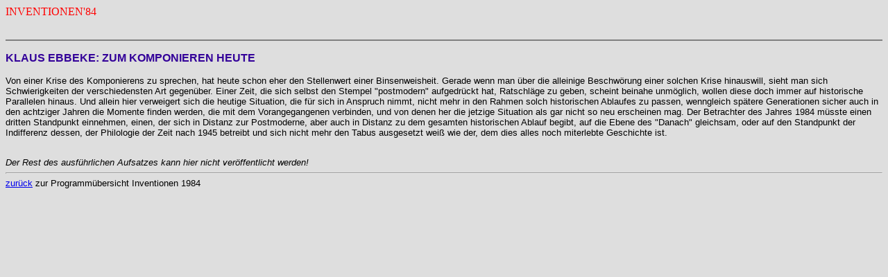

--- FILE ---
content_type: text/html
request_url: https://www.inventionen.de/1984/Ebbeke.html
body_size: 1610
content:
<!DOCTYPE HTML>
<html>
<head>
<meta charset="UTF-8">
<title>Inventionen 1984</title>
<style type>

<!--
 /* Font Definitions */

p.Konzertkopf, li.Konzertkopf, div.Konzertkopf
	{mso-style-name:Konzertkopf;
	mso-style-update:auto;
	mso-style-unhide:no;
	mso-style-parent:"";
	margin-top:0cm;
	margin-right:0cm;
	margin-bottom:6.0pt;
	margin-left:0cm;
	mso-pagination:none;
	mso-layout-grid-align:none;
	text-autospace:none;
	font-size:12.0pt;
	font-family:Arial;
	mso-fareast-font-family:"ＭＳ 明朝";
	mso-fareast-theme-font:minor-fareast;
	mso-bidi-font-family:"Times New Roman";
	mso-ansi-language:UZ-CYR;
	mso-fareast-language:ZH-CN;}
p.Konzerttitel, li.Konzerttitel, div.Konzerttitel
	{mso-style-name:Konzerttitel;
	mso-style-update:auto;
	mso-style-unhide:no;
	mso-style-qformat:yes;
	mso-style-link:"Konzerttitel Zeichen";
	mso-style-next:normal;
	margin-top:0cm;
	margin-right:0cm;
	margin-bottom:10.0pt;
	margin-left:0cm;
	mso-pagination:widow-orphan;
	tab-stops:00pt;
	font-size:12.0pt;
	font-family:Cambria;
	mso-ascii-font-family:Cambria;
	mso-ascii-theme-font:major-latin;
	mso-fareast-font-family:"ＭＳ 明朝";
	mso-fareast-theme-font:minor-fareast;
	mso-hansi-font-family:Cambria;
	mso-hansi-theme-font:major-latin;
	mso-bidi-font-family:"Times New Roman";
	mso-bidi-theme-font:minor-bidi;
	color:red;
	mso-fareast-language:JA;}

p.Pause, li.Pause, div.Pause
	{mso-style-name:Pause;
	mso-style-update:auto;
	mso-style-unhide:no;
	mso-style-qformat:yes;
	mso-style-parent:Programminhalt;
	mso-style-next:Programminhalt;
	margin-top:12.0pt;
	margin-right:0cm;
	margin-bottom:12.0pt;
	margin-left:0cm;
	text-align:center;
	mso-pagination:widow-orphan;
	tab-stops:2.0cm 178.6pt 334.55pt decimal 391.25pt right 470.6pt;
	font-size:14.0pt;
	font-family:Cambria;
	mso-ascii-font-family:Cambria;
	mso-ascii-theme-font:major-latin;
	mso-fareast-font-family:"ＭＳ 明朝";
	mso-fareast-theme-font:minor-fareast;
	mso-hansi-font-family:Cambria;
	mso-hansi-theme-font:major-latin;
	mso-bidi-font-family:Arial;
	color:#FF6600;
	mso-fareast-language:JA;}
span.KonzerttitelZeichen
	{mso-style-name:"Konzerttitel Zeichen";
	mso-style-unhide:no;
	mso-style-locked:yes;
	mso-style-link:Konzerttitel;
	mso-ansi-font-size:14.0pt;
	mso-bidi-font-size:14.0pt;
	font-family:Cambria;
	mso-ascii-font-family:Cambria;
	mso-ascii-theme-font:major-latin;
	mso-hansi-font-family:Cambria;
	mso-hansi-theme-font:major-latin;
	color:red;
	mso-ansi-language:DE;
	mso-fareast-language:JA;}

}
-->

</style>
<style type="text/css">
body,td,th {
	font-size: 14px;
	color: rgb(0,0,0);
}
h1 {
	font-size: 24px;
	color: rgb(215,62,32);
}
h2 {
	font-size: 18px;
}
h3 {
	font-size: 16px;
	color: rgb(51,0,153);
}
h4 {
	font-size: 14px;
	color: rgb(102,51,153);
}
body {
	background-color: rgb(222,222,222);
	font-family: Arial, Helvetica, sans-serif;
	font-size: 13px;
}
.Tabelle3 {
	font-family: "Arial Black", Gadget, sans-serif;
	font-size: 14px;
}
</style>
</head>

<body>


<p class="Konzerttitel">INVENTIONEN'84<br>
<span style='mso-tab-count:1'>                                                                                                        </span>


<hr noshade>
<h3>KLAUS EBBEKE: ZUM KOMPONIEREN HEUTE</h3>
<p>Von einer Krise des Komponierens zu sprechen, hat heute schon eher den Stellenwert einer Binsenweisheit. Gerade wenn man über die alleinige Beschwörung einer solchen Krise hinauswill, sieht man sich Schwierigkeiten der verschiedensten Art gegenüber. Einer Zeit, die sich selbst den Stempel &quot;postmodern&quot; aufgedrückt hat, Ratschläge zu geben, scheint beinahe unmöglich, wollen diese doch immer auf historische Parallelen hinaus. Und allein hier verweigert sich die heutige Situation, die für sich in Anspruch nimmt, nicht mehr in den Rahmen solch historischen Ablaufes zu passen, wenngleich spätere Generationen sicher auch in den achtziger Jahren die Momente finden werden, die mit dem Vorangegangenen verbinden, und von denen her die jetzige Situation als gar nicht so neu erscheinen mag. Der Betrachter des Jahres 1984 müsste einen dritten Standpunkt einnehmen, einen, der sich in Distanz zur Postmoderne, aber auch in Distanz zu dem gesamten historischen Ablauf begibt, auf die Ebene des &quot;Danach&quot; gleichsam, oder auf den Standpunkt der Indifferenz dessen, der Philologie der Zeit nach 1945 betreibt und sich nicht mehr den Tabus ausgesetzt weiß wie der, dem dies alles noch miterlebte Geschichte ist.</p>

<br>
<em>Der Rest des ausführlichen Aufsatzes kann hier nicht veröffentlicht werden! </em>
<hr>
<a href="Inv84_Programm.htm">zurück</a> zur Programmübersicht Inventionen 1984
</body>
</html>
